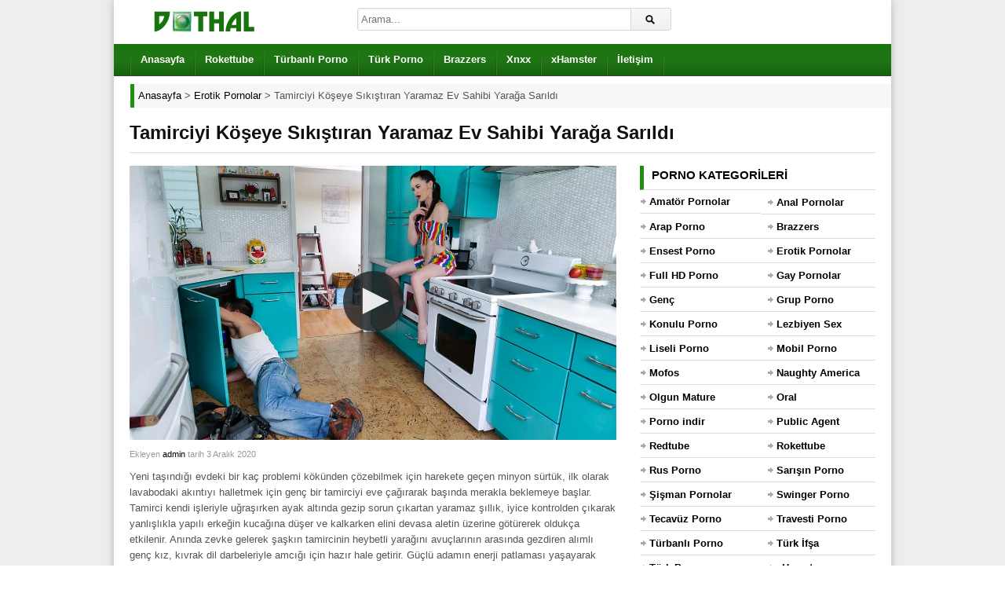

--- FILE ---
content_type: text/html; charset=UTF-8
request_url: https://www.dothal.com/tamirciyi-koseye-sikistiran-yaramaz-ev-sahibi-yaraga-sarildi/
body_size: 8018
content:
<!DOCTYPE html><html lang="tr"><meta charset="UTF-8" /><meta name="viewport" content="width=device-width, initial-scale=1, maximum-scale=1" /><meta http-equiv="X-UA-Compatible" content="IE=edge"><meta name="google" content="notranslate" /><meta name="language" content="tr-TR" /><title>Tamirciyi Köşeye Sıkıştıran Yaramaz Ev Sahibi Yarağa Sarıldı - Dothal</title><link rel="profile" href="https://gmpg.org/xfn/11" /><link rel="shortcut icon" href="https://www.dothal.com/favicon.ico" type="image/x-icon" /><meta name="description" content="Yeni taşındığı evdeki bir kaç problemi kökünden çözebilmek için harekete geçen minyon sürtük, ilk olarak lavabodaki akıntıyı halletmek için genç bir tamirciyi eve çağırarak başında merakla beklemeye başlar. Tamirci kendi işleriyle uğraşırken ayak altında gezip sorun çıkartan yaramaz şıllık, iyice kontrolden çıkarak yanlışlıkla yapılı erkeğin kucağına düşer ve kalkarken elini devasa aletin üzerine götürerek oldukça etkilenir. Anında zevke gelerek şaşkın tamircinin heybetli yarağını avuçlarının arasında gezdiren alımlı genç kız, kıvrak dil darbeleriyle amcığı için hazır hale getirir. Güçlü adamın enerji patlaması yaşayarak gözü dönmüşcesine amcığını sömürmesinden keyif alan minyon çıtır, gün boyu kendisini siktirerek huzura kavuşur." /><link rel="canonical" href="https://www.dothal.com/tamirciyi-koseye-sikistiran-yaramaz-ev-sahibi-yaraga-sarildi/" /><link rel="amphtml" href="https://mato.dothal.com/tamirciyi-koseye-sikistiran-yaramaz-ev-sahibi-yaraga-sarildi/amp/" /><link rel="alternate" type="application/rss+xml" title="Dothal &raquo; beslemesi" href="https://www.dothal.com/feed/" /><link rel="alternate" type="application/rss+xml" title="Dothal &raquo; yorum beslemesi" href="https://www.dothal.com/comments/feed/" /><link rel="alternate" type="application/rss+xml" title="Dothal &raquo; Tamirciyi Köşeye Sıkıştıran Yaramaz Ev Sahibi Yarağa Sarıldı yorum beslemesi" href="https://www.dothal.com/tamirciyi-koseye-sikistiran-yaramaz-ev-sahibi-yaraga-sarildi/feed/" /><link rel='stylesheet' id='dp-style-css' href='https://www.dothal.com/wp-content/themes/porn/style.css' media='all' /><script src='https://www.dothal.com/wp-includes/js/jquery/jquery.js' defer='defer'></script><script src='https://www.dothal.com/wp-content/themes/porn/js/jquery.plugins.min.js' defer='defer'></script><link rel='prev' title='Kocasını Yasak Aşkıyla Otel Odasında Boynuzlayan Olgun Fahişe' href='https://www.dothal.com/kocasini-yasak-askiyla-otel-odasinda-boynuzlayan-olgun-fahise/' /><link rel='next' title='Kol Gibi Yarağıyla Şirin Kızı Dağ Evinde Yağmalıyor' href='https://www.dothal.com/kol-gibi-yaragiyla-sirin-kizi-dag-evinde-yagmaliyor/' /><meta property="og:site_name" content="Dothal" /><meta property="og:type" content="article" /><meta property="og:url" content="https://www.dothal.com/tamirciyi-koseye-sikistiran-yaramaz-ev-sahibi-yaraga-sarildi/" /><meta property="og:title" content="Tamirciyi Köşeye Sıkıştıran Yaramaz Ev Sahibi Yarağa Sarıldı - Dothal" /><meta property="og:description" content="Yeni taşındığı evdeki bir kaç problemi kökünden çözebilmek için harekete geçen minyon sürtük, ilk olarak lavabodaki akıntıyı halletmek için genç bir tamirciyi eve çağırarak başında merakla beklemeye b" /><meta property="og:image" content="https://www.dothal.com/wp-content/uploads/2020/12/tamirciyi-koseye-sikistiran-yaramaz-ev-sahibi-yaraga-sarildi.jpg" /><script type="application/ld+json">{"@context":"https://schema.org","@type":"VideoObject","name":"Tamirciyi Köşeye Sıkıştıran Yaramaz Ev Sahibi Yarağa Sarıldı","description":"Yeni taşındığı evdeki bir kaç problemi kökünden çözebilmek için harekete geçen minyon sürtük, ilk olarak lavabodaki akıntıyı halletmek için genç bir tamirciyi eve çağırarak başında merakla beklemeye başlar. Tamirci kendi işleriyle uğraşırken ayak altında gezip sorun çıkartan yaramaz şıllık, iyice kontrolden çıkarak yanlışlıkla yapılı erkeğin kucağına düşer ve kalkarken elini devasa aletin üzerine götürerek oldukça","thumbnailUrl":["https://www.dothal.com/wp-content/uploads/2020/12/tamirciyi-koseye-sikistiran-yaramaz-ev-sahibi-yaraga-sarildi.jpg"],"uploadDate":"2020-12-03T12:08:31+03:00","embedUrl":"https://www.dothal.com/pornolar/313245.html"}</script><style>.recentcomments a{display:inline !important;padding:0 !important;margin:0 !important;}</style><script type="application/ld+json"> { "@context": "https://schema.org", "@type": "BreadcrumbList", "itemListElement": [ { "@type": "ListItem", "position": 1, "item": { "@id": "https://www.dothal.com", "name": "Anasayfa" } }, { "@type": "ListItem", "position": 2, "item": { "@id": "https://www.dothal.com/erotik-porno/", "name": "Erotik Pornolar" } }, { "@type": "ListItem", "position": 3, "item": { "@id": "https://www.dothal.com/tamirciyi-koseye-sikistiran-yaramaz-ev-sahibi-yaraga-sarildi/", "name": "Tamirciyi Köşeye Sıkıştıran Yaramaz Ev Sahibi Yarağa Sarıldı" } } ] } </script> <style>body{background:#EEE}</style></head><body class="post-template-default single single-post postid-10678 single-format-standard boxed-wrap"><div id="page"><header id="header"><div class="wrap cf"><div id="branding" class="image-branding" role="banner"><div id="site-title"><a rel="home" href="https://www.dothal.com">Dothal</a></div><a id="site-logo" rel="home" href="https://www.dothal.com"><img src="https://www.dothal.com/wp-content/uploads/logo.png" alt="Dothal" title="porno" width="190" height="36"></a></div><div id="header-actions" class="cf"></div><div id="header-search"><div class="searchform-div"><form method="get" class="searchform" action="https://www.dothal.com/"><div class="search-text-div"><input type="text" name="s" class="search-text" value="" placeholder="Arama..." /></div><div class="search-submit-div btn"><input type="submit" class="search-submit" value="Arama" /></div></form></div></div></div></header><div id="main-nav"><div class="wrap cf"><ul id="menu-header" class="menu"><li id="menu-item-64" class="menu-item menu-item-type-custom menu-item-object-custom menu-item-64"><a href="/">Anasayfa</a></li><li id="menu-item-2014" class="menu-item menu-item-type-taxonomy menu-item-object-category menu-item-2014"><a title="rokettube" href="https://www.dothal.com/rokettube-porno/">Rokettube</a></li><li id="menu-item-3183" class="menu-item menu-item-type-taxonomy menu-item-object-category menu-item-3183"><a title="türbanlı porno" href="https://www.dothal.com/turbanli-porno/">Türbanlı Porno</a></li><li id="menu-item-1176" class="menu-item menu-item-type-taxonomy menu-item-object-category menu-item-1176"><a title="türk porno" href="https://www.dothal.com/turk-porno/">Türk Porno</a></li><li id="menu-item-3182" class="menu-item menu-item-type-taxonomy menu-item-object-category menu-item-3182"><a title="brazzers" href="https://www.dothal.com/brazzers-porno/">Brazzers</a></li><li id="menu-item-1178" class="menu-item menu-item-type-taxonomy menu-item-object-category menu-item-1178"><a title="xnxx" href="https://www.dothal.com/xnxx-porno/">Xnxx</a></li><li id="menu-item-1177" class="menu-item menu-item-type-taxonomy menu-item-object-category menu-item-1177"><a title="xhamster" href="https://www.dothal.com/xhamster-porno/">xHamster</a></li><li id="menu-item-101" class="menu-item menu-item-type-post_type menu-item-object-page menu-item-101"><a href="https://www.dothal.com/iletisim/">İletişim</a></li></ul></div></div><div class="breadcrumbs"><div class="breadcrumbsList"><div typeof="BreadcrumbList" vocab="https://schema.org/"><span property="itemListElement" typeof="ListItem"><a property="item" typeof="WebPage" title="Dothal" href="https://www.dothal.com" class="home" ><span property="name">Anasayfa</span></a><meta property="position" content="1"></span> &gt; <span property="itemListElement" typeof="ListItem"><a property="item" typeof="WebPage" title="Erotik Pornolar" href="https://www.dothal.com/erotik-porno/" class="taxonomy category" ><span property="name">Erotik Pornolar</span></a><meta property="position" content="2"></span> &gt; <span class="post post-post current-item">Tamirciyi Köşeye Sıkıştıran Yaramaz Ev Sahibi Yarağa Sarıldı</span></div></div></div><div id="main"><div class="wrap cf"><div class="entry-header cf"><div class="inner cf"><h1>Tamirciyi Köşeye Sıkıştıran Yaramaz Ev Sahibi Yarağa Sarıldı</h1></div></div><div id="content" role="main"><div class="post-10678 post type-post status-publish format-standard has-post-thumbnail hentry category-erotik-porno" id="post-10678"><div id="video"><div class="screen fluid-width-video-wrapper player"><iframe src="/pornolar/313245.html" style="width:100%;height:100%;border:0px;overflow:hidden" allowfullscreen scrolling="no"></iframe></div></div><div id="details" class="section-box"><div class="section-content"><div id="info"><p class="entry-meta"> <span class="entry-title" style="display:none">Tamirciyi Köşeye Sıkıştıran Yaramaz Ev Sahibi Yarağa Sarıldı</span><span class="author vcard">Ekleyen <a class="url fn n" href="https://www.dothal.com/author/admin/" title="admin Tarafından gönderilenleri göster" rel="author">admin</a> </span><span class="time">tarih 3 Aralık 2020</span> <span class="updated" style="display:none">3 Aralık 2020</span></p><div class="entry-content rich-content"><p>Yeni taşındığı evdeki bir kaç problemi kökünden çözebilmek için harekete geçen minyon sürtük, ilk olarak lavabodaki akıntıyı halletmek için genç bir tamirciyi eve çağırarak başında merakla beklemeye başlar. Tamirci kendi işleriyle uğraşırken ayak altında gezip sorun çıkartan yaramaz şıllık, iyice kontrolden çıkarak yanlışlıkla yapılı erkeğin kucağına düşer ve kalkarken elini devasa aletin üzerine götürerek oldukça etkilenir. Anında zevke gelerek şaşkın tamircinin heybetli yarağını avuçlarının arasında gezdiren alımlı genç kız, kıvrak dil darbeleriyle amcığı için hazır hale getirir. Güçlü adamın enerji patlaması yaşayarak gözü dönmüşcesine amcığını sömürmesinden keyif alan minyon çıtır, gün boyu kendisini siktirerek huzura kavuşur.</p></div><div id="extras"><span class="pornoKategorisi">Kategori: <a href="https://www.dothal.com/erotik-porno/" rel="category tag">Erotik Pornolar</a></span> <span class="pornoIzlenme">İzlenme Sayısı: <span>1.366</span></span> </div><br /></div></div></div></div> <div id="respond" class="cf"><div class="section-header"><h3 id="reply-title" class="section-title">Yorum Yap <small><a rel="nofollow" id="cancel-comment-reply-link" href="/tamirciyi-koseye-sikistiran-yaramaz-ev-sahibi-yaraga-sarildi/#respond" style="display:none;">Vazgeç</a></small></h3></div><form action="https://www.dothal.com/wp-comments-post.php" method="post" id="commentform"><p class="comment-notes">Mail adresinizi kimse göremez. <span class="required">*</span> İşaretlenmiş alanları doldurunuz.</p><p class="comment-form-author"><label for="author">İsim</label> <span class="required">*</span><input id="author" name="author" type="text" value="" size="30" aria-required='true' /></p><p class="comment-form-email"><label for="email">Mail</label> <span class="required">*</span><input id="email" name="email" type="text" value="" size="30" aria-required='true' /></p><p class="comment-form-url"><label for="url">Websiteniz</label><input id="url" name="url" type="text" value="" size="30" /></p><p class="comment-form-comment"><label for="comment">Yorum</label><textarea id="comment" name="comment" cols="45" rows="8" aria-required="true"></textarea></p><p class="form-submit"><input name="submit" class="btn btn-black" type="submit" id="submit" value="Yorum Gönder" /><input type='hidden' name='comment_post_ID' value='10678' id='comment_post_ID' /><input type='hidden' name='comment_parent' id='comment_parent' value='0' /></p><p style="display: none;"><input type="hidden" id="akismet_comment_nonce" name="akismet_comment_nonce" value="acf9648bf4" /></p><p style="display: none;"><input type="hidden" id="ak_js" name="ak_js" value="80"/></p></form></div></div><div id="sidebar" role="complementary" class="masonry"><div id="categories-2" class="widget widget_categories"><div class="widget-header"><h3 class="widget-title">Porno kategorileri</h3></div><ul><li class="cat-item cat-item-31"><a href="https://www.dothal.com/amator-porno/" title="Amatör porno kategorimizde yayınlanan pornoların hepsi tamamen HD kalitede yayınlanıp sizler için özenle seçilmektedir.">Amatör Pornolar</a></li><li class="cat-item cat-item-26"><a href="https://www.dothal.com/anal-porno/" title="Anal porno kategorisinde izleyeceğiniz tüm videolar sizler için özenle seçilmiş ve tamamen HD kalitede yayınlanan sizi kendinizden geçirecektir iyi seyirler.">Anal Pornolar</a></li><li class="cat-item cat-item-32"><a href="https://www.dothal.com/arap-porno/" title="Arap pornolar arap kadınların en özel hallerini içermektedir. En güzel arap pornolarını izlemek istiyorsan kategorimizi takip etmeyi deneyebilirsin.">Arap Porno</a></li><li class="cat-item cat-item-37"><a href="https://www.dothal.com/brazzers-porno/" title="Brazzers porno denildiğinde akla kaliteli ve premium sikiş gelir. Bu site çok iyi bir şekilde oluşturduğu porno yıldızı listesine sürekli yenilerini eklemektedir. Bizde sizlere bu hizmeti ücretsiz bir şekilde sağlıyoruz.">Brazzers</a></li><li class="cat-item cat-item-30"><a href="https://www.dothal.com/ensest-porno/" title="Ensest porno severler sizler için özenle seçtiğimiz videoları izleyince kendinizden geçeceksiniz. Hiçbir yerde bulunmayan ensest pornoları bu kategoride.">Ensest Porno</a></li><li class="cat-item cat-item-33"><a href="https://www.dothal.com/erotik-porno/" title="Erotik pornolar kategorimizde izleyeceğiniz videolar sizler için tamamen özenle seçilmiş ve HD porno kalitesinde olduğu için göz zevkinize hitap edeceğine garanti veririz.">Erotik Pornolar</a></li><li class="cat-item cat-item-17"><a href="https://www.dothal.com/hd-porno/" title="HD porno kategorimizde porno izlerken kendinizden geçebilirsiniz dikkatli olun çünkü, en iyi HD sikiş videoları bu kategori içerisinde.">Full HD Porno</a></li><li class="cat-item cat-item-1"><a href="https://www.dothal.com/gay-porno/" title="Gay porno seviyorsanız o zaman içeriye göz atın sizler için hazırladığımız HD gay pornolarını izlerken bizlere teşekkür edeceksiniz. İyi seyirler dileriz.">Gay Pornolar</a></li><li class="cat-item cat-item-50"><a href="https://www.dothal.com/genc/" title="Genç porno videoları kusursuz ve genç kız fantezisi olanlar için birebirdir. Hemen izlemek için tıklayın!">Genç</a></li><li class="cat-item cat-item-28"><a href="https://www.dothal.com/grup-porno/" title="Grup porno kategorimizde yayınlanan porno videoları sizler için özenle seçilmiş ve tamamen HD kalitede yayınlanmaktadır. Grup sikiş sevenler buraya gelin.">Grup Porno</a></li><li class="cat-item cat-item-45"><a href="https://www.dothal.com/konulu-porno/" title="Konulu porno videoları belirli bir senaryo üzerinden çekilen pornolara denir. Burdaki erkek ve kadınlar bir role bürünüp o şekilde sikişirler.">Konulu Porno</a></li><li class="cat-item cat-item-23"><a href="https://www.dothal.com/lezbiyen-porno/" title="Lezbiyen kızların şehvetli sevişmelerini ve onların inanılmaz sex vücutlarını görmek istiyorsan lezbiyen porno kategorimize bir göz atabilirsin.">Lezbiyen Sex</a></li><li class="cat-item cat-item-18"><a href="https://www.dothal.com/liseli-porno/" title="Liseli çiftlerin amatör ve profesyonelce çekilmiş porno filmlerini izlemek istiyorsanız liseli porno kategorimizde ki pornolar tam sizlik iyi seyirler dileriz.">Liseli Porno</a></li><li class="cat-item cat-item-16"><a href="https://www.dothal.com/mobil-porno/" title="Mobil porno kategorimizde yayınladığımız pornoların hepsi cep telefonlarından sorunsuz bir şekilde çalışmaktadır. En özel pornolar bu kategoride sizlerle.">Mobil Porno</a></li><li class="cat-item cat-item-44"><a href="https://www.dothal.com/mofos-porno/" title="Mofos adından sıkça söz ettiren bir porno sitesidir. En kaliteli olmayı hedeflediğini açıklayan yöneticileri amaçları doğrultusunda ilerliyor.">Mofos</a></li><li class="cat-item cat-item-43"><a href="https://www.dothal.com/naughty-america/" title="Naughty America adlı premium porno sitesinden aldığımız videoları siz porno severlere ücretsiz olarak en iyi kalitede yayınlıyoruz.">Naughty America</a></li><li class="cat-item cat-item-19"><a href="https://www.dothal.com/olgun-porno/" title="Olgun porno olgun hatun severler sizler için özenle seçtiğimiz gördüğünüzde tekrar tekrar görmek isteyeceksiniz. En özel mature porno videoları bu kategori içerisinde.">Olgun Mature Porno</a></li><li class="cat-item cat-item-49"><a href="https://www.dothal.com/oral/" title="Oral porno videoları blowjob ve sakso fantezisi olanlar için birebirdir. Hemen izlemek için tıkla!">Oral</a></li><li class="cat-item cat-item-41"><a href="https://www.dothal.com/porno-indir/" title="Porno indir yazıpta indirdiğiniz pornoları internetiniz yokken yada kotanız bitmişken rahatlıkla izleyebilirsiniz. Bu yüzden bu harika özelliğimizi sizlere sunuyoruz.">Porno indir</a></li><li class="cat-item cat-item-40"><a href="https://www.dothal.com/public-agent-porno/" title="Public Agent porno videoları sokaktaki durumdan habersiz kadınlara para karşılığında seks yapmak istediğini söyleyen adamın çektiği sikiş videolarına denir.">Public Agent</a></li><li class="cat-item cat-item-39"><a href="https://www.dothal.com/redtube/" title="Redtube isimli ünlü porno sitesinden aldığımız porn videoları en kaliteli şekilde porno sitemize yüklenmektedir. En kaliteli HD pornolar bu kategoride.">Redtube</a></li><li class="cat-item cat-item-12"><a href="https://www.dothal.com/rokettube-porno/" title="Rokettube ülkemizin en köklü porno siteleri arasındadır bizde buradaki erotik ve tahrik edici pornoları sizler için en iyi şekilde seçip yayınlıyoruz.">Rokettube</a></li><li class="cat-item cat-item-27"><a href="https://www.dothal.com/rus-porno/" title="Rus porno kategorimizde yayınlanan Ruslar ve porno videoları hepsi özenle seçilip tamemen HD kalitede yayınlanmaktadır. En güzel rus kızları ve pornoları.">Rus Porno</a></li><li class="cat-item cat-item-34"><a href="https://www.dothal.com/sarisin-porno/" title="Sarışın porno kategorimizde yayınlanan porno videoları sizler için özenle seçilmektedir ve tamamen HD kalitede yayınlanmaktadır.">Sarışın Porno</a></li><li class="cat-item cat-item-29"><a href="https://www.dothal.com/sisman-porno/" title="Şişman porno fantezisi olan beyler sizler için özenle seçtiğimiz şişman pornolarını izleyince kendinizden geçebilirsiniz bizden söylemesi, dikkatli olun.">Şişman Pornolar</a></li><li class="cat-item cat-item-47"><a href="https://www.dothal.com/swinger-porno/" title="Swinger porno videoları sevgilisinden sıkılan kişilerin seks hayatlarına bir kaç kişiyi daha dahil edip onlarla birlikte eş değiştirerek rahat rahat sikiştikleri pornolara denir.">Swinger Porno</a></li><li class="cat-item cat-item-42"><a href="https://www.dothal.com/tecavuz-porno/" title="Tecavüz porno kategorisindeki insanlar sapkınlıklarını sürekli bastırdıkları için bir anlık göz dönmesiyle aslında nasıl bir insan olduklarını sizlere gösteriyor.">Tecavüz Porno</a></li><li class="cat-item cat-item-24"><a href="https://www.dothal.com/travesti-porno/" title="Travesti porno severleri unutmadık onlar içinde günlük özgün bir şekilde editörlerimiz tarafından seçilen travestilerin pornolarını yayınlamaktayız.">Travesti Porno</a></li><li class="cat-item cat-item-21"><a href="https://www.dothal.com/turbanli-porno/" title="Türbanlı porno kategorimizde yayınlanan porno videoları sizler için özenle seçilip tamamen HD kalitede yayınlanmaktadır.">Türbanlı Porno</a></li><li class="cat-item cat-item-35"><a href="https://www.dothal.com/turk-ifsa/" title="Türk kızlarının hiçbir yerde bulamayacağınız birbirinden eşsiz türk ifşa porno videoları bulunmaktadır. Gerçek ifşa istiyorsan ekibimiz bunun için var.">Türk İfşa</a></li><li class="cat-item cat-item-15"><a href="https://www.dothal.com/turk-porno/" title="Türk porno kategorimizde yayınlanan porno videoları sizler için tamamen özenle seçilip ve HD kalitede yayınlanmaktadır. Ücretsiz türk pornoları bu kategoride yer almaktadır.">Türk Porno</a></li><li class="cat-item cat-item-14"><a href="https://www.dothal.com/xhamster-porno/" title="xHamster porno kategorimizde yayınlanan porno videolarının hepsi sizler için özenle seçilip HD kalitede yayınlanmaktadır.">xHamster</a></li><li class="cat-item cat-item-13"><a href="https://www.dothal.com/xnxx-porno/" title="Xnxx porno kategorimizde yayınlanan porno videoları sizler için özenle seçilip tamamen HD kalitede yayınlanmaktadır.">Xnxx</a></li><li class="cat-item cat-item-46"><a href="https://www.dothal.com/xvideos/" title="Xvideos adlı porno sitesindeki en kaliteli ve azdırıcı pornolar dikkatle seçilip sizler için HD kalitede yayınlanıyor. Bu kategori sık sık güncel sikiş videolarıyla doldurulacaktır.">Xvideos</a></li><li class="cat-item cat-item-22"><a href="https://www.dothal.com/yasli-porno/" title="Yaşlı porno kategorimizde yayınlanan videoların hepsi tamamen HD kalitede ve özgün bir şekilde yayınlanmaktadır. En kaliteli yaşlı porno videoları.">Yaşlı Porno</a></li><li class="cat-item cat-item-25"><a href="https://www.dothal.com/zenci-porno/" title="Zenci pornolar kocaman götleri ve yarraklarıyla ünlü insanlardır. Zenci porno seviyorsan doğru adrestesin gel ve boşalmaya başla.">Zenci Porno</a></li></ul></div><div id="views-2" class="widget widget_views"><div class="widget-header"><h3 class="widget-title">En çok izlenen pornolar</h3></div><ul><li><a href="https://www.dothal.com/turk-ifsa-pornosunda-gencler-duzusuyor/" title="T&uuml;rk ifşa pornosunda gen&ccedil;ler d&uuml;z&uuml;ş&uuml;yor">T&uuml;rk ifşa pornosunda gen&ccedil;ler d&uuml;z&uuml;ş&uuml;yor</a></li><li><a href="https://www.dothal.com/turbanli-turk-ifsa-pornosunu-izle/" title="T&uuml;rbanlı T&uuml;rk ifşa pornosunu izle">T&uuml;rbanlı T&uuml;rk ifşa pornosunu izle</a></li><li><a href="https://www.dothal.com/anneannesini-siken-acimasiz-turk/" title="Anneannesini siken acımasız T&uuml;rk">Anneannesini siken acımasız T&uuml;rk</a></li><li><a href="https://www.dothal.com/turk-ifsa-porno-liseliler-sinifta-sikisiyor/" title="T&uuml;rk ifşa porno liseliler sınıfta sikişiyor">T&uuml;rk ifşa porno liseliler sınıfta sikişiyor</a></li><li><a href="https://www.dothal.com/genc-kardesiyle-ensest-iliski-yasiyor/" title="Gen&ccedil; kardeşiyle ensest ilişki yaşıyor">Gen&ccedil; kardeşiyle ensest ilişki yaşıyor</a></li><li><a href="https://www.dothal.com/turk-selda-sevgilisi-icin-soyunuyor/" title="T&uuml;rk selda sevgilisi i&ccedil;in soyunuyor">T&uuml;rk selda sevgilisi i&ccedil;in soyunuyor</a></li><li><a href="https://www.dothal.com/arkadasina-kocasini-ayarlayan-turk-kadini/" title="Arkadaşına kocasını ayarlayan T&uuml;rk kadını">Arkadaşına kocasını ayarlayan T&uuml;rk kadını</a></li><li><a href="https://www.dothal.com/liseli-turk-pornosunda-ilk-acilis/" title="Liseli T&uuml;rk pornosunda ilk a&ccedil;ılış">Liseli T&uuml;rk pornosunda ilk a&ccedil;ılış</a></li><li><a href="https://www.dothal.com/arkadasinin-olgun-annesini-siken-turk/" title="Arkadaşının olgun annesini siken T&uuml;rk">Arkadaşının olgun annesini siken T&uuml;rk</a></li><li><a href="https://www.dothal.com/uvey-annesine-hediye-alan-ensest/" title="&Uuml;vey annesine hediye alan ensest">&Uuml;vey annesine hediye alan ensest</a></li></ul></div><div id="recent-comments-2" class="widget widget_recent_comments"><div class="widget-header"><h3 class="widget-title">Son porno yorumları</h3></div><ul id="recentcomments"><li class="recentcomments"><a href="https://www.dothal.com/esmer-universiteli-turk-kizi-doymuyor/#comment-15949">Esmer üniversiteli Türk kızı doymuyor</a> için <span class="comment-author-link">Serdar</span></li><li class="recentcomments"><a href="https://www.dothal.com/halasiyla-ensest-grup-yapiyor/#comment-15744">Halasıyla ensest grup yapıyor</a> için <span class="comment-author-link">şahin</span></li><li class="recentcomments"><a href="https://www.dothal.com/yasli-zenci-genc-kizi-diliyle-costuruyor/#comment-15714">Yaşlı zenci genç kızı diliyle coşturuyor</a> için <span class="comment-author-link">Mustafa</span></li><li class="recentcomments"><a href="https://www.dothal.com/turbanli-turk-kadini-wepcamda-soyunuyor/#comment-15687">Türbanlı Türk kadını wepcamda soyunuyor</a> için <span class="comment-author-link">Gokhan</span></li><li class="recentcomments"><a href="https://www.dothal.com/travesti-ve-kadinlar-cilginca-sikisiyor/#comment-15682">Travesti ve kadınlar çılgınca sikişiyor</a> için <span class="comment-author-link">Ahmet</span></li><li class="recentcomments"><a href="https://www.dothal.com/genc-arap-kizi-yatakta-sinir-tanimiyor/#comment-15412">Genç Arap kızı yatakta sınır tanımıyor</a> için <span class="comment-author-link">Agung</span></li><li class="recentcomments"><a href="https://www.dothal.com/turbanli-turk-kadini-wepcamda-soyunuyor/#comment-15402">Türbanlı Türk kadını wepcamda soyunuyor</a> için <span class="comment-author-link">onur</span></li><li class="recentcomments"><a href="https://www.dothal.com/turbanli-olgun-maturenin-saksosu/#comment-15329">Türbanlı olgun maturenin saksosu</a> için <span class="comment-author-link">Rıza</span></li><li class="recentcomments"><a href="https://www.dothal.com/turk-ifsa-porno-liseliler-sinifta-sikisiyor/#comment-15313">Türk ifşa porno liseliler sınıfta sikişiyor</a> için <span class="comment-author-link">Kasım</span></li><li class="recentcomments"><a href="https://www.dothal.com/esmer-universiteli-turk-kizi-doymuyor/#comment-15282">Esmer üniversiteli Türk kızı doymuyor</a> için <span class="comment-author-link">TOLGA</span></li></ul></div></div></div></div><footer id="footer"><div id="colophon" role="contentinfo"><div class="wrap cf"><p id="credits">Uzun zamandır eklediğimiz <a href="https://www.dothal.com" title="porno"><strong>porno</strong></a> videolarının <a href="https://www.dothal.com/turbanli-porno/" title="türbanlı porno"><strong>türbanlı porno</strong></a> olmasına dikkat ediyoruz. Yılların verdiği tecrübeyle sizlere en uygun kategorileri ve <a href="https://www.dothal.com" title="porn"><u>porn</u></a> videoları seçiyoruz. Genellikle reklam ve farklı amaçlar için site açılan bu sektöre en iyi hizmeti ücretsiz ve hızlı şekilde sunmak için burdayız. <a href="https://www.dothal.com/brazzers-porno/" title="brazzers"><strong>Brazzers</strong></a>, <a href="https://www.dothal.com/xhamster-porno/" title="xhamster"><strong>xHamster</strong></a> ve <a href="https://www.dothal.com/xnxx-porno/" title="xnxx"><strong>xnxx</strong></a> gibi ünlü <a href="https://www.dothal.com" title="porno izle"><strong>porno izle</strong></a> sitelerinden aldığımız sikiş videolarını sizlerle buluşturuyoruz. Ayrıca <a href="https://www.dothal.com/turk-porno/" title="türk porno"><strong>türk porno</strong></a> kategorimiz içinde <a href="https://www.dothal.com" title="rokettube"><strong>rokettube</strong></a> gibi ünlü sitelerden derlediğimiz <a href="https://www.blamsa.com/" title="porno" rel="muse"><strong>porno</strong></a> arşivimizi sizlerle buluşturuyoruz.<br><br><a href="https://www.dothal.com/s-s-s/">S-S-S</a> - <a href="https://www.dothal.com/sitemap.xml">Sitemap</a> - <a href="https://www.dothal.com/iletisim/">İletişim</a></p></div></div></footer></div><script src='https://www.dothal.com/wp-content/themes/porn/js/theme.js' defer='defer'></script><script src='https://www.dothal.com/wp-includes/js/comment-reply.min.js' defer='defer'></script><script async src="https://www.googletagmanager.com/gtag/js?id=G-S83WX9SV71"></script><script> window.dataLayer = window.dataLayer || []; function gtag(){dataLayer.push(arguments);} gtag('js', new Date()); gtag('config', 'G-S83WX9SV71');</script><script>var ak_js=document.getElementById("ak_js");ak_js?ak_js.parentNode.removeChild(ak_js):((ak_js=document.createElement("input")).setAttribute("id","ak_js"),ak_js.setAttribute("name","ak_js"),ak_js.setAttribute("type","hidden")),ak_js.setAttribute("value",(new Date).getTime());var commentForm=document.getElementById("commentform");if(commentForm)commentForm.appendChild(ak_js);else{var replyRowContainer=document.getElementById("replyrow");if(replyRowContainer){var children=replyRowContainer.getElementsByTagName("td");children.length>0&&children[0].appendChild(ak_js)}}</script><script type="text/javascript">var _paq=window._paq=window._paq||[];_paq.push(['trackPageView']);_paq.push(['enableLinkTracking']);(function(){var u="//stats.reqcdn.com/";_paq.push(['setTrackerUrl',u+'matomo.php']);_paq.push(['setSiteId','4']);var d=document,g=d.createElement('script'),s=d.getElementsByTagName('script')[0];g.type='text/javascript';g.async=true;g.src=u+'matomo.js';s.parentNode.insertBefore(g,s);})();</script><noscript><p><img src="//stats.reqcdn.com/matomo.php?idsite=4&amp;rec=1" style="border:0" alt="" /></p></noscript><script defer src="https://static.cloudflareinsights.com/beacon.min.js/vcd15cbe7772f49c399c6a5babf22c1241717689176015" integrity="sha512-ZpsOmlRQV6y907TI0dKBHq9Md29nnaEIPlkf84rnaERnq6zvWvPUqr2ft8M1aS28oN72PdrCzSjY4U6VaAw1EQ==" data-cf-beacon='{"version":"2024.11.0","token":"5956a38d12964b3e80b792a488db2e59","r":1,"server_timing":{"name":{"cfCacheStatus":true,"cfEdge":true,"cfExtPri":true,"cfL4":true,"cfOrigin":true,"cfSpeedBrain":true},"location_startswith":null}}' crossorigin="anonymous"></script>
</body></html>

--- FILE ---
content_type: text/html; charset=UTF-8
request_url: https://api.reqcdn.com/url.php?id=313245
body_size: 93
content:
{"url":"https:\/\/api.reqcdn.com\/playlist.m3u8?id=313245&server=play2.knstream.com&siteid=0&b=1746400023"}